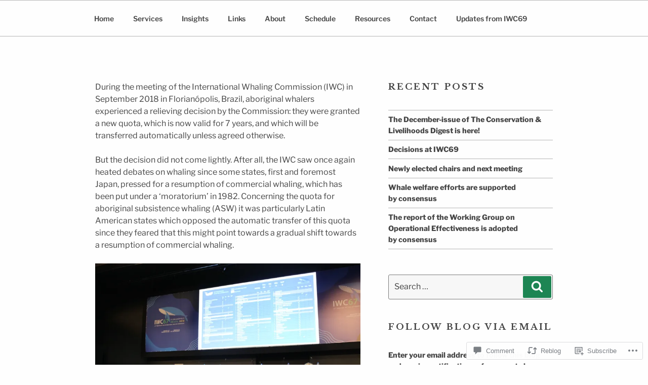

--- FILE ---
content_type: text/css;charset=utf-8
request_url: https://s0.wp.com/?custom-css=1&csblog=aEWp2&cscache=6&csrev=20
body_size: 20
content:
footer{display:none}#infinite-footer{display:none}.site-branding{margin-bottom:0 !important;padding:0!important}.entry-header{margin:0!important}.panel-content .wrap{padding-top:0 !important}.entry-header{display:none !important}#entry-header{display:none !important}.sharedaddy{display:none !important}.wordpress-follow-button{display:none !important}.widget_follow_button_widget{display:none !important}.wp-block-button__link{background-color:#378A62 !important}